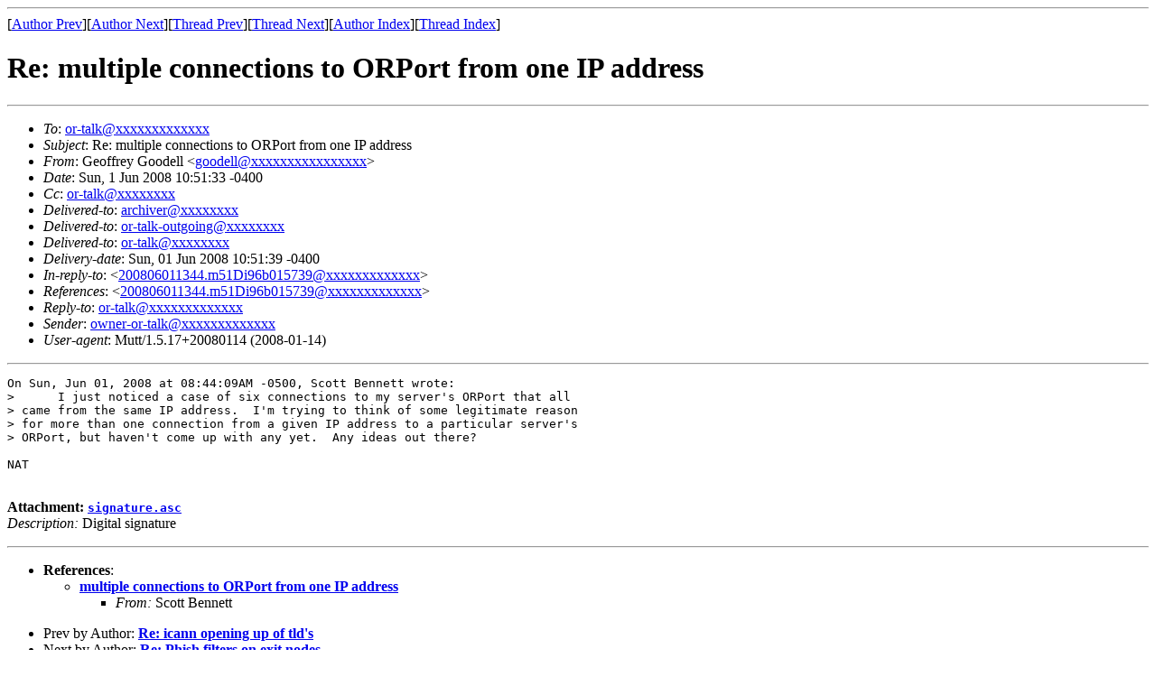

--- FILE ---
content_type: text/html; charset=UTF-8
request_url: https://archives.seul.org/or/talk/Jun-2008/msg00004.html
body_size: 1402
content:
<!-- MHonArc v2.6.16 -->
<!--X-Subject: Re: multiple connections to ORPort from one IP address -->
<!--X-From-R13: Urbsserl Ubbqryy <tbbqryyNrrpf.uneineq.rqh> -->
<!--X-Date: Sun,  1 Jun 2008 10:51:34 &#45;0400 (EDT) -->
<!--X-Message-Id: 20080601145133.GG15000@eecs.harvard.edu -->
<!--X-Content-Type: multipart/signed -->
<!--X-Reference: 200806011344.m51Di96b015739@mp.cs.niu.edu -->
<!--X-Derived: pgpBgPIs8ForU.pgp -->
<!--X-Head-End-->
<!DOCTYPE HTML PUBLIC "-//W3C//DTD HTML 4.01 Transitional//EN"
        "http://www.w3.org/TR/html4/loose.dtd">
<html>
<head>
<title>Re: multiple connections to ORPort from one IP address</title>
</head>
<body>
<!--X-Body-Begin-->
<!--X-User-Header-->
<!--X-User-Header-End-->
<!--X-TopPNI-->
<hr>
[<a href="msg00252.html">Author Prev</a>][<a href="msg00097.html">Author Next</a>][<a href="msg00003.html">Thread Prev</a>][<a href="msg00024.html">Thread Next</a>][<a href="maillist.html#00004">Author Index</a>][<a href="threads.html#00004">Thread Index</a>]
<!--X-TopPNI-End-->
<!--X-MsgBody-->
<!--X-Subject-Header-Begin-->
<h1>Re: multiple connections to ORPort from one IP address</h1>
<hr>
<!--X-Subject-Header-End-->
<!--X-Head-of-Message-->
<ul>
<li><em>To</em>: <a href="mailto:or-talk@DOMAIN.HIDDEN">or-talk@xxxxxxxxxxxxx</a></li>
<li><em>Subject</em>: Re: multiple connections to ORPort from one IP address</li>
<li><em>From</em>: Geoffrey Goodell &lt;<a href="mailto:goodell@DOMAIN.HIDDEN">goodell@xxxxxxxxxxxxxxxx</a>&gt;</li>
<li><em>Date</em>: Sun, 1 Jun 2008 10:51:33 -0400</li>
<li><em>Cc</em>: <a href="mailto:or-talk@DOMAIN.HIDDEN">or-talk@xxxxxxxx</a></li>
<li><em>Delivered-to</em>: <a href="mailto:archiver@DOMAIN.HIDDEN">archiver@xxxxxxxx</a></li>
<li><em>Delivered-to</em>: <a href="mailto:or-talk-outgoing@DOMAIN.HIDDEN">or-talk-outgoing@xxxxxxxx</a></li>
<li><em>Delivered-to</em>: <a href="mailto:or-talk@DOMAIN.HIDDEN">or-talk@xxxxxxxx</a></li>
<li><em>Delivery-date</em>: Sun, 01 Jun 2008 10:51:39 -0400</li>
<li><em>In-reply-to</em>: &lt;<a href="mailto:200806011344.m51Di96b015739@DOMAIN.HIDDEN">200806011344.m51Di96b015739@xxxxxxxxxxxxx</a>&gt;</li>
<li><em>References</em>: &lt;<a href="mailto:200806011344.m51Di96b015739@DOMAIN.HIDDEN">200806011344.m51Di96b015739@xxxxxxxxxxxxx</a>&gt;</li>
<li><em>Reply-to</em>: <a href="mailto:or-talk@DOMAIN.HIDDEN">or-talk@xxxxxxxxxxxxx</a></li>
<li><em>Sender</em>: <a href="mailto:owner-or-talk@DOMAIN.HIDDEN">owner-or-talk@xxxxxxxxxxxxx</a></li>
<li><em>User-agent</em>: Mutt/1.5.17+20080114 (2008-01-14)</li>
</ul>
<!--X-Head-of-Message-End-->
<!--X-Head-Body-Sep-Begin-->
<hr>
<!--X-Head-Body-Sep-End-->
<!--X-Body-of-Message-->
<pre>On Sun, Jun 01, 2008 at 08:44:09AM -0500, Scott Bennett wrote:
&gt;      I just noticed a case of six connections to my server's ORPort that all
&gt; came from the same IP address.  I'm trying to think of some legitimate reason
&gt; for more than one connection from a given IP address to a particular server's
&gt; ORPort, but haven't come up with any yet.  Any ideas out there?

NAT

</pre><p><strong>Attachment:
<a href="pgpBgPIs8ForU.pgp" ><tt>signature.asc</tt></a></strong><br>
<em>Description:</em> Digital signature</p>

<!--X-Body-of-Message-End-->
<!--X-MsgBody-End-->
<!--X-Follow-Ups-->
<hr>
<!--X-Follow-Ups-End-->
<!--X-References-->
<ul><li><strong>References</strong>:
<ul>
<li><strong><a name="00003" href="msg00003.html">multiple connections to ORPort from one IP address</a></strong>
<ul><li><em>From:</em> Scott Bennett</li></ul></li>
</ul></li></ul>
<!--X-References-End-->
<!--X-BotPNI-->
<ul>
<li>Prev by Author:
<strong><a href="msg00252.html">Re: icann opening up of tld's</a></strong>
</li>
<li>Next by Author:
<strong><a href="msg00097.html">Re: Phish filters on exit nodes</a></strong>
</li>
<li>Previous by thread:
<strong><a href="msg00003.html">multiple connections to ORPort from one IP address</a></strong>
</li>
<li>Next by thread:
<strong><a href="msg00024.html">Re: multiple connections to ORPort from one IP address</a></strong>
</li>
<li>Index(es):
<ul>
<li><a href="maillist.html#00004"><strong>Author</strong></a></li>
<li><a href="threads.html#00004"><strong>Thread</strong></a></li>
</ul>
</li>
</ul>

<!--X-BotPNI-End-->
<!--X-User-Footer-->
<!--X-User-Footer-End-->
</body>
</html>
